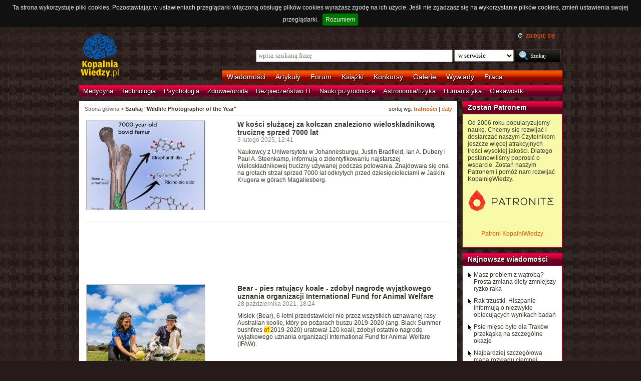

--- FILE ---
content_type: text/html; charset=UTF-8
request_url: https://kopalniawiedzy.pl/szukaj/Wildlife%20Photographer%20of%20the%20Year,0,7,0
body_size: 8372
content:
<!DOCTYPE html>
<html lang="pl">
<head>
    <meta http-equiv="Content-type" content="text/html; charset=utf-8" />
    <meta name="description" content="Najświeższe informacje naukowe i techniczne. Najnowsze osiągnięcia, najważniejsze odkrycia, wynalazki, które zmieniają świat.">
    <meta name="keywords" content="biologia, technologie, medycyna, psychologia, ciekawostki, odkrycia, wynalazki, nauka, informacje, informacje naukowe, informacje techniczne">
    <title>Szukaj "Wildlife Photographer of the Year" | KopalniaWiedzy.pl</title>
        <link rel="shortcut icon" type="image/ico" href="/favico.ico" />
    <link href="https://www.google.com/+kopalniawiedzy" rel="publisher" />
    <meta name="viewport" content="width=device-width, initial-scale=1, maximum-scale=1">
    <link rel="stylesheet" type="text/css" href="/media/css/styles.min.css?v=8" />
<link rel="stylesheet" type="text/css" href="/media/css/fluid.min.css" />
<script type="text/javascript" src="https://code.jquery.com/jquery-1.9.1.min.js"></script>
<script type="text/javascript" src="https://code.jquery.com/ui/1.10.3/jquery-ui.min.js"></script>
<script type="text/javascript" src="/media/js/jquery.cookie.js"></script>
<script type="text/javascript" src="/media/js/jquery.cookiebar.js"></script>
    <script>
        if (window.top.location != window.self.location) {
            top.window.location.href = window.self.location;
        }
    </script>
    <script type="text/javascript">
        $(function(){
            $('#search-where').change(function(){
                console.log($(this).val());
               if ($(this).val() == 4) {
                   $('#search-form').attr('action', 'https://forum.kopalniawiedzy.pl/index.php?app=core&module=search&do=search&fromMainBar=1');
               } else {
                   $('#search-form').attr('action', '/szukaj');
               }
            });
        });

        function recommend(id)
        {
            $.post('/ajax/recommend', {id_object: id}, function(data) {
                if(!data.success) {
                    console.log(data.message);
                } else {
                    $('.recommend').remove();
                    $('.sexy-bookmarks').prepend(data.content);
                }
            }, 'json');
        }

        $(document).ready(function(){
            $.cookieBar();
        });

    </script>
<script async src="//pagead2.googlesyndication.com/pagead/js/adsbygoogle.js"></script>
<script>
     (adsbygoogle = window.adsbygoogle || []).push({
          google_ad_client: "ca-pub-5741557688388093",
          enable_page_level_ads: true
     });
</script>
</head>
<!--[if IE 7]><body class="ie7"><![endif]-->
<!--[if IE 8]><body class="ie8"><![endif]-->
<!--[if IE 9]><body class="ie9"><![endif]-->
<!--[if gt IE 9]><!--><body><!--<![endif]-->
    <!-- Global site tag (gtag.js) - Google Analytics -->
    <script async src="https://www.googletagmanager.com/gtag/js?id=UA-727238-5"></script>
    <script>
        window.dataLayer = window.dataLayer || [];
        function gtag(){dataLayer.push(arguments);}
        gtag('js', new Date());

        gtag('config', 'UA-727238-5');
    </script>
    <script async src="https://www.googletagmanager.com/gtag/js?id=UA-27191270-1"></script>
    <script>
        window.dataLayer = window.dataLayer || [];
        function gtag(){dataLayer.push(arguments);}
        gtag('js', new Date());

        gtag('config', 'UA-27191270-1');
    </script>

    <!-- Clarity tracking code for http://kopalniawiedzy.pl/ -->
    <script>
        (function(c,l,a,r,i,t,y){
	    c[a]=c[a]||function(){(c[a].q=c[a].q||[]).push(arguments)};
	    t=l.createElement(r);t.async=1;t.src="https://www.clarity.ms/tag/"+i;
	    y=l.getElementsByTagName(r)[0];y.parentNode.insertBefore(t,y);
	})(window, document, "clarity", "script", "569xstz8pg");
    </script>

    <div class="content-wrapper ui-helper-clearfix">

                <div class="header">
            <div class="user-info">
                <a href="/" title="Przejdź do strony głównej KopalniaWiedzy.pl" class="logo">
                   <!--img src="/media/img/kopalniawiedzy-logo.png" alt="KopalniaWiedzy.pl" /-->
                   <img src="/media/img/kopalnia_wiedzyUKR.png" alt="KopalniaWiedzy.pl" /> 
		</a>

                <form action="/szukaj" method="post" class="search-form" id="search-form">
                    <p>
                        <a href="https://forum.kopalniawiedzy.pl/index.php?/login/" title="" class="icon icon-login">zaloguj się</a>
                    </p>
                    <input type="text" name="search_term" class="phrase" placeholder="wpisz szukaną frazę" />
                    <select name="where" class="search-where" id="search-where">
                        <option value="0">w serwisie</option>
                        <option value="1">w wiadomościach</option>
                        <option value="2">w artykułach</option>
                        <!--option value="3">w blogach</option-->
                        <option value="4">w treści forum</option>
                    </select>
                    <input type="submit" class="search-submit" value="Szukaj" />
                </form>
                <ul class="top-bar">
                    <li><a href="/wiadomosci">Wiadomości</a></li>
                    <li><a href="/artykuly">Artykuły</a></li>
                    <li><a href="https://forum.kopalniawiedzy.pl">Forum</a></li>
                                                            <li><a href="/ksiazki">Książki</a></li>
                    <li><a href="/konkursy">Konkursy</a></li>
                    <li><a href="/galeria">Galerie</a></li>
                    <li><a href="/wywiady">Wywiady</a></li>
                                        <li class="drop">
                        <a id="pracuj">Praca</a>
                        <ul class="nav-menu">
                            <li><a href="https://www.pracuj.pl/" rel="nofollow">Oferty pracy Pracuj.pl</a></li>
                            <li><a href="https://theprotocol.it/" rel="nofollow">Oferty pracy The Protocol</a></li>
			    <li><a href="https://jobicon.pracuj.pl/" rel="nofollow">JOBICON</a></li>
			    <li><a href="https://dlafirm.pracuj.pl/" rel="nofollow">dlafirm.pracuj.pl</a></li>
			    <li><a href="https://erecruiter.pl/" rel="nofollow">System HR</a></li>
			    <li><a href="https://blog.theprotocol.it/" rel="nofollow">Branża IT</a></li>
                            <li><a href="https://hr.theprotocol.it/" rel="nofollow">Dodaj ogłoszenie o pracę it</a></li>
                        </ul>
                    </li>
                </ul>
            </div>
            <ul class="bottom-bar">
                <li><a href="/wiadomosci/medycyna" class="medycyna" title="Medycyna">Medycyna</a></li>
                <li><a href="/wiadomosci/technologia" class="technologia" title="Technologia">Technologia</a></li>
                <li><a href="/wiadomosci/psychologia" class="psychologia" title="Psychologia">Psychologia</a></li>
                <li><a href="/wiadomosci/zdrowie-uroda" class="zdrowie-uroda" title="Zdrowie/uroda">Zdrowie/uroda</a></li>
                <li><a href="/wiadomosci/bezpieczenstwo-it" class="bezpieczenstwo-it" title="Bezpieczeństwo IT">Bezpieczeństwo IT</a></li>
                <li><a href="/wiadomosci/nauki-przyrodnicze" class="nauki-przyrodnicze" title="Nauki przyrodnicze">Nauki przyrodnicze</a></li>
                <li><a href="/wiadomosci/astronomia-fizyka" class="astronomia-fizyka" title="Astronomia/fizyka">Astronomia/fizyka</a></li>
                <li><a href="/wiadomosci/humanistyka" class="humanistyka" title="Humanistyka">Humanistyka</a></li>
                <li><a href="/wiadomosci/ciekawostki" class="ciekawostki" title="Ciekawostki">Ciekawostki</a></li>
            </ul>
        </div>

        <!-- left rail start -->
        <div class="left-rail article-rail">
            <div class="breadcrumbs">
                    <p>sortuj wg: <a href="/szukaj/Wildlife Photographer of the Year,0,7,0"><strong>trafności</strong></a> | <a href="/szukaj/Wildlife Photographer of the Year,0,7,1">daty</a></p>

<span itemscope itemtype="http://data-vocabulary.org/Breadcrumb"><a href="/" itemprop="url"><span itemprop="title">Strona główna</span></a></span> &gt;
                    <strong itemscope itemtype="http://data-vocabulary.org/Breadcrumb"><span itemprop="title">Szukaj "Wildlife Photographer of the Year"</span></strong>
                                </div>
            <div class="article-contents article-list ui-helper-clearfix">
                                <div class="ui-helper-clearfix">
                    <a href="/kosc-kolczan-Jaskinia-Krugera-trucizna-wieloskladnikowa-polowanie,37650" class="article-list-img"><img src="/media/lib/601/n-trucizna1-948356a776775c291449d83478276831.jpg" border="0" width="236" alt=""></a>                    <div class="article-list-content article-list-fixed">
                        <h3><a href="/kosc-kolczan-Jaskinia-Krugera-trucizna-wieloskladnikowa-polowanie,37650" class="title">W kości służącej za kołczan znaleziono wieloskładnikową truciznę sprzed 7000 lat</a></h3>
                        <span class="time">3 lutego 2025, 12:41</span>
                        <p>Naukowcy z Uniwersytetu w Johannesburgu, Justin Bradfield, Ian A. Dubery i Paul A. Steenkamp, informują o zidentyfikowaniu najstarszej wieloskładnikowej trucizny używanej podczas polowania. Znajdowała się ona na grotach strzał sprzed 7000 lat odkrytych przed dziesięcioleciami w Jaskini Krugera w górach Magaliesberg.</p>
                    </div>
                </div>
                <hr />
                                <div class="ui-helper-clearfix">
                    <script async src="//pagead2.googlesyndication.com/pagead/js/adsbygoogle.js"></script>
<!-- Leaderboard / above text / other -->
<ins class="adsbygoogle"
     style="display:inline-block;width:728px;height:90px"
     data-ad-client="ca-pub-5741557688388093"
     data-ad-slot="3257251035"></ins>
<script>
    (adsbygoogle = window.adsbygoogle || []).push({});
</script>                </div>
                <hr />
                                <div class="ui-helper-clearfix">
                    <a href="/Bear-Misiek-pies-wykrywajacy-koale-USC-Australia-nagroda-IFAW,34395" class="article-list-img"><img src="/media/lib/477/n-bear-z-pilka-dd7c3f9411d31f4d1760df54d392873c.jpg" border="0" width="236" alt=""></a>                    <div class="article-list-content article-list-fixed">
                        <h3><a href="/Bear-Misiek-pies-wykrywajacy-koale-USC-Australia-nagroda-IFAW,34395" class="title">Bear - pies ratujący koale - zdobył nagrodę wyjątkowego uznania organizacji International Fund for Animal Welfare</a></h3>
                        <span class="time">28 października 2021, 18:24</span>
                        <p>Misiek (Bear), 6-letni przedstawiciel nie przez wszystkich uznawanej rasy Australian koolie, który po pożarach buszu 2019-2020 (ang. Black Summer bushfires <span class="highlight"> of </span> 2019-2020) uratował 120 koali, zdobył ostatnio nagrodę wyjątkowego uznania organizacji International Fund for Animal Welfare (IFAW).</p>
                    </div>
                </div>
                <hr />
                                <div class="ui-helper-clearfix">
                    <a href="/meningokoki-zapalenie-opon-mozgowo-rdzeniowych-szczepionka,36328" class="article-list-img"><img src="/media/lib/550/n-szczepienie2-6b29dcc0bff7a8aa4906fdf5fc2ed6aa.jpg" border="0" width="236" alt=""></a>                    <div class="article-list-content article-list-fixed">
                        <h3><a href="/meningokoki-zapalenie-opon-mozgowo-rdzeniowych-szczepionka,36328" class="title">Nowa szczepionka przeciwko meningokokom daje nadzieję na zakończenie epidemii</a></h3>
                        <span class="time">25 maja 2023, 08:32</span>
                        <p>Przeprowadzone na dzieciach i dorosłych udane testy szczepionki NmCV-5 dają nadzieję, że do roku 2030 uda się zakończyć trwającą w Afryce epidemię zapalenia opon mózgowo-rdzeniowych. Badania pokazały, że nowa szczepionka przeciwko meningokokom jest bezpieczna i generuje silną odpowiedź autoimmunologiczną przeciwko szczepom A, C, W, Y oraz X.</p>
                    </div>
                </div>
                <hr />
                                <div class="ui-helper-clearfix">
                    <a href="/grypa-zachorowanie-odpornosc-szczep,31469" class="article-list-img"><img src="/media/lib/386/n-wirusgrypy-76677740544d70d8c263b3b7fbb523e2.jpg" border="0" width="236" alt=""></a>                    <div class="article-list-content article-list-fixed">
                        <h3><a href="/grypa-zachorowanie-odpornosc-szczep,31469" class="title">Kolejność chorowania na grypę w dzieciństwie decyduje o odporności na całe życie</a></h3>
                        <span class="time">5 lutego 2020, 04:30</span>
                        <p>Dlaczego organizmy jednych ludzi lepiej sobie radzą z grypą niż innych? Okazuje się, że decyduje tutaj to, jaki szczep grypy zaatakował nas jako pierwszy w życiu. Naukowcy z Uniwersytetu Kalifornijskiego w Los Angeles (UCLA) i University <span class="highlight"> of </span> Arizona stwierdzili, że nasza zdolność do zwalczenia wirusa grypy zależy nie tylko, z jakimi wirusami zetknęliśmy się w życiu, ale też w jakiej kolejności to nastąpiło.</p>
                    </div>
                </div>
                <hr />
                                <div class="ui-helper-clearfix">
                    <a href="/trad-Mycobacterium-lepromatosis-Ameryka,37944" class="article-list-img"><img src="/media/lib/569/n-naukowiec-a0a5773aa0497b7aad013a665b5b8e99.jpg" border="0" width="236" alt=""></a>                    <div class="article-list-content article-list-fixed">
                        <h3><a href="/trad-Mycobacterium-lepromatosis-Ameryka,37944" class="title">Trąd nie jest w Ameryce chorobą epoki kolonialnej. Istnieje tam od tysięcy lat</a></h3>
                        <span class="time">1 lipca 2025, 12:41</span>
                        <p>Ukazały się kolejne już w ostatnim czasie badania wskazujące, że trąd nie został do Ameryk przywleczony przez europejskich kolonistów, ale istniał tam na długo przed ich przybyciem. Głównym patogenem tej choroby jest Mycobacterium leprae, jednak niecałe 20 lat temu odkryto jeszcze inny powodujący ją patogen, M. lepromatosis. Przed miesiącem informowaliśmy, że Maria Lopopolo i jej zespół zidentyfikowali w materiale archeologicznym z Kanady i Argentyny M. lepromatosis sprzed co najmniej 1000 lat. Teraz zespół Darío A. Ramireza donosi o dwóch wyjątkowo dobrze zachowanych genomach tego patogenu odkrytych w Ameryce Południowej w ludzkich szczątkach sprzed 4000 lat.</p>
                    </div>
                </div>
                <hr />
                                <div class="ui-helper-clearfix">
                    <a href="/Diagram-Prize-nagroda-najdziwniej-zatytulowana-ksiazka,34458" class="article-list-img"><img src="/media/lib/479/n-ksiazki-8572eb3115dcd7428e8b08439263e929.jpg" border="0" width="236" alt=""></a>                    <div class="article-list-content article-list-fixed">
                        <h3><a href="/Diagram-Prize-nagroda-najdziwniej-zatytulowana-ksiazka,34458" class="title">Głosowanie na najdziwniej zatytułowaną książkę. Nominowano wyłącznie wydawnictwa naukowe</a></h3>
                        <span class="time">16 listopada 2021, 16:10</span>
                        <p>Na liście pozycji nominowanych do tegorocznej Diagram Prize - nagrody dla najdziwniej zatytułowanych książek - po raz pierwszy w 43-letniej historii konkursu znalazły się wyłącznie tytuły, które ukazały się nakładem wydawnictw uniwersyteckich/specjalizujących się w treściach naukowych. Do 26 listopada można głosować on-line. Tytuł zwycięskiej publikacji zostanie podany 3 grudnia.</p>
                    </div>
                </div>
                <hr />
                                <div class="ui-helper-clearfix">
                    <a href="/fotografia-mikroskop-konkurs-Global-Image-of-the-Year-Scientific-Light-Microscopy-Award,36556" class="article-list-img"><img src="/media/lib/559/n-nerwowy-379cd5923ad3e9a0eb4f22126a79ec5d.jpg" border="0" width="236" alt=""></a>                    <div class="article-list-content article-list-fixed">
                        <h3><a href="/fotografia-mikroskop-konkurs-Global-Image-of-the-Year-Scientific-Light-Microscopy-Award,36556" class="title">Układ nerwowy rozgwiazdy wygrał konkurs fotografii mikroskopowej</a></h3>
                        <span class="time">16 sierpnia 2023, 17:26</span>
                        <p>Tegoroczny konkurs fotograficzny Global Image <span class="highlight"> of </span> <span class="highlight"> the </span> <span class="highlight"> Year </span> Scientific Light Microscopy Award wygrało piękne zdjęcie układu nerwowego młodej rozgwiazdy z gatunku Patiria miniata. Zwierzę ma zaledwie 1 cm średnicy. Autorem jest doktor Laurent Formery z należącej do Uniwersytetu Stanforda Hopkins Marine Station w Kalifornii. Zdjęcie pokonało 639 konkurentów z 38 krajów. Dwa lata temu otrzymałem wyróżnienie. Zwycięstwo to dla mnie olbrzymi zaszczyt. Pokazuje mi, że zrobiłem postępy, cieszy się naukowiec.</p>
                    </div>
                </div>
                <hr />
                                <div class="ui-helper-clearfix">
                    <a href="/Altaj-Tangtian-zboza-Chiny-Morze-Srodziemne-Jedwabny-Szlak-wymiana,31539" class="article-list-img"><img src="/media/lib/388/n-tangtian-21baf66d3abb4caa6c3df2126996c8dd.jpg" border="0" width="236" alt=""></a>                    <div class="article-list-content article-list-fixed">
                        <h3><a href="/Altaj-Tangtian-zboza-Chiny-Morze-Srodziemne-Jedwabny-Szlak-wymiana,31539" class="title">Zboża dotarły w Ałtaj o 1000 lat wcześniej. Małe populacje z Azji Środkowej ukształtowały historię</a></h3>
                        <span class="time">17 lutego 2020, 11:54</span>
                        <p>Datowanie radiowęglowe wykazało, że wśród znalezionych ziaren są najstarsze przykłady jęczmienia i pszenicy znalezione tak daleko na północy. Rolnictwo zagościło w górach Ałtaj zatem o co najmniej 1000 lat wcześniej, niż dotychczas sądzono.</p>
                    </div>
                </div>
                <hr />
                                <div class="ui-helper-clearfix">
                    <a href="/drewniane-narzedzia-Chiny-paleolit-czlowiek-homininy,37959" class="article-list-img"><img src="/media/lib/613/n-wykopchiny-e64e1448e63976eb5239885217df31c7.jpg" border="0" width="236" alt=""></a>                    <div class="article-list-content article-list-fixed">
                        <h3><a href="/drewniane-narzedzia-Chiny-paleolit-czlowiek-homininy,37959" class="title">Drewniane narzędzia sprzed 300 tysięcy lat. Paleolityczni hominini z Chin żywili się roślinami</a></h3>
                        <span class="time">7 lipca 2025, 09:34</span>
                        <p>Odkryty w południowo-zachodnich Chinach zestaw drewnianych narzędzi sprzed 300 tysięcy lat daje nam wgląd w życie, dietę oraz warunki środowiskowe, w jakich żyli ówcześni ludzie. To niezwykłe znalezisko. I to podwójnie niezwykłe. Dotychczas znaliśmy jedynie dwa zestawy drewnianych narzędzi z paleolitu, jeden odkryty w Europie i jeden z Afryki. Służyły do polowań. Tutaj zaś mamy narzędzia do pracy w ziemi</p>
                    </div>
                </div>
                <hr />
                                <div class="ui-helper-clearfix">
                    <a href="/boks-demencja-uszkodzenie-mozgu,34514" class="article-list-img"><img src="/media/lib/481/n-boks-cd23581dcfc6d745ee00e842dfab9df8.jpg" border="0" width="236" alt=""></a>                    <div class="article-list-content article-list-fixed">
                        <h3><a href="/boks-demencja-uszkodzenie-mozgu,34514" class="title">Boks amatorski znacznie zwiększa ryzyko demencji i długoterminowych uszkodzeń mózgu</a></h3>
                        <span class="time">1 grudnia 2021, 14:00</span>
                        <p>Amatorski boks jest powiązany ze zwiększonym ryzykiem upośledzeniem funkcji poznawczych i wcześniejszym pojawieniem się demencji. Szczególnie narażeni są ci, którzy amatorsko boksowali w młodości. W ich przypadku ryzyko wystąpienia schorzeń podobnych do alzheimera jest aż dwukrotnie wyższe niż u rówieśników, którzy nigdy nie boksowali.</p>
                    </div>
                </div>
                <hr />
                <div class="paginator">
    <p>
        <a href="/szukaj/Wildlife Photographer of the Year,0,6,0" class="previous" rel="prev">&laquo; poprzednia strona</a>
        <a href="/szukaj/Wildlife Photographer of the Year,0,8,0" class="next" rel="next">następna strona &raquo;</a>
                                <a href="/szukaj/Wildlife Photographer of the Year,0,1,0" class="num">1</a>
                                <a href="/szukaj/Wildlife Photographer of the Year,0,2,0" class="num">2</a>
                                <a href="/szukaj/Wildlife Photographer of the Year,0,3,0" class="num">3</a>
                                <a href="/szukaj/Wildlife Photographer of the Year,0,4,0" class="num">4</a>
                                <a href="/szukaj/Wildlife Photographer of the Year,0,5,0" class="num">5</a>
                                <a href="/szukaj/Wildlife Photographer of the Year,0,6,0" class="num">6</a>
                                <span class="current">7</span>
                                <a href="/szukaj/Wildlife Photographer of the Year,0,8,0" class="num">8</a>
                                <a href="/szukaj/Wildlife Photographer of the Year,0,9,0" class="num">9</a>
                                <a href="/szukaj/Wildlife Photographer of the Year,0,10,0" class="num">10</a>
                                <a href="/szukaj/Wildlife Photographer of the Year,0,11,0" class="num">11</a>
                                <a href="/szukaj/Wildlife Photographer of the Year,0,12,0" class="num">12</a>
                                <a href="/szukaj/Wildlife Photographer of the Year,0,13,0" class="num">13</a>
                        &hellip;    </p>
</div>
            </div>
        </div>
        <!-- left rail end -->

        <!-- right rail start -->
        <div class="right-rail">
            <div class="goog-left-widesky">
                <script async src="//pagead2.googlesyndication.com/pagead/js/adsbygoogle.js"></script>
<!-- Skyscraper / right outside / other -->
<ins class="adsbygoogle"
     style="display:inline-block;width:120px;height:600px"
     data-ad-client="ca-pub-5741557688388093"
     data-ad-slot="4542434192"></ins>
<script>
    (adsbygoogle = window.adsbygoogle || []).push({});
</script>	    </div>
            <div class="latest-news inner-box inner-box-extended" style="background-color: #f9f9aa">
    <h4><a href="/patroni">Zostań Patronem</a></h4>
    <div class="inner-box-content ui-helper-clearfix">
        Od 2006 roku popularyzujemy naukę. Chcemy się rozwijać i dostarczać naszym Czytelnikom jeszcze więcej atrakcyjnych treści wysokiej jakości. Dlatego postanowiliśmy poprosić o wsparcie. Zostań naszym Patronem i pomóż nam rozwijać KopalnięWiedzy.<br><br>
        <a href="https://patronite.pl/KopalniaWiedzy" target="_blank"><img src="/media/img/patronite_bk_sm.png" alt="Patronite"></a><br>
        <p style="text-align:center"><a href="https://kopalniawiedzy.pl/patroni">Patroni KopalniWiedzy</a></p>
    </div>
</div>
                        <div class="latest-news inner-box inner-box-extended">
                <h4><a href="/wiadomosci">Najnowsze wiadomości</a></h4>
                <div class="inner-box-content ui-helper-clearfix">
                    <a href="/watroba-rak-watroby-bialko-dieta,38387" class="with-arrow">
                                                    Masz problem z wątrobą? Prosta zmiana diety zmniejszy ryzko raka                                            </a>
                    <a href="/rak-trzustki-nowotwor-terapia-skojarzona,38386" class="with-arrow">
                                                    Rak trzustki. Hiszpanie informują o niezwykle obiecujących wynikach badań                                            </a>
                    <a href="/psie-mieso-pies-Tracja-Trakowie-starozytnosc-jedzenie-psiego-miesa,38385" class="with-arrow">
                                                    Psie mięso było dla Traków przekąską na szczególne okazje                                            </a>
                    <a href="/ciemna-materia-mapa-rozklad,38384" class="with-arrow">
                                                    Najbardziej szczegółowa mapa rozkładu ciemnej materii                                            </a>
                                    </div>
            </div>
                                    <div class="right-col-sky">
                <script async src="//pagead2.googlesyndication.com/pagead/js/adsbygoogle.js"></script>
<!-- Wide Skyscraper / right column / other -->
<ins class="adsbygoogle"
     style="display:inline-block;width:160px;height:600px"
     data-ad-client="ca-pub-5741557688388093"
     data-ad-slot="6262554396"></ins>
<script>
    (adsbygoogle = window.adsbygoogle || []).push({});
</script>            </div>
        </div>

    </div>

        <div class="page-footer">
        <div class="content-wrapper">
            <p class="links">
		<a href="/wiadomosci.rss" class="icon-rss">RSS</a>
                <a href="/polityka-prywatnosci">Polityka prywatności</a> |
                <script type="text/javascript">
                    //<![CDATA[
                    <!--
                    var x="function f(x){var i,o=\"\",ol=x.length,l=ol;while(x.charCodeAt(l/13)!" +
                    "=48){try{x+=x;l+=l;}catch(e){}}for(i=l-1;i>=0;i--){o+=x.charAt(i);}return o" +
                    ".substr(0,ol);}f(\")77,\\\"OCIXRQ710\\\\BP730\\\\100\\\\010\\\\430\\\\t\\\\" +
                    "n\\\\(_}100\\\\y500\\\\j0?%&9kk330\\\\)3oFG_\\\\\\\\^BRXAAJYHNcUt|owx~)~{ab" +
                    "hj'_<030\\\\130\\\\010\\\\020\\\\V520\\\\NRF200\\\\600\\\\r\\\\220\\\\r\\\\" +
                    "020\\\\720\\\\p(4=;!1?*\\\"(f};o nruter};))++y(^)i(tAedoCrahc.x(edoCrahCmor" +
                    "f.gnirtS=+o;721=%y;++y)77<i(fi{)++i;l<i;0=i(rof;htgnel.x=l,\\\"\\\"=o,i rav" +
                    "{)y,x(f noitcnuf\")"                                                         ;
                    while(x=eval(x));
                    //-->
                    //]]>
                </script>
                <a href="https://www.langolian.pl" title="Kursy SQL VBA Oracle Excel">Szkolenia</a>
                <!--a href="#">Mapa serwisu</a-->
            </p>
            &#169; Copyright 2006-2026 <span>KopalniaWiedzy.pl</span>
        </div>
    </div>

    <!--script src="/media/js/ads.js"></script><script type="text/javascript">$(document).ready(checkAds());function checkAds(){if(document.getElementById('adsense')!=undefined){document.write("<script>ga('send', 'event', 'Adblock', 'Unblocked', {'nonInteraction': 1});ga('jacekTracker.send', 'event', 'Adblock', 'Unblocked', {'nonInteraction': 1});</sc" + "ript>");}else{document.write("<script>ga('send', 'event', 'Adblock', 'Blocked', {'nonInteraction': 1});ga('jacekTracker.send', 'event', 'Adblock', 'Blocked', {'nonInteraction': 1});</sc" + "ript>");}} </script-->
</body>
</html>



--- FILE ---
content_type: text/html; charset=utf-8
request_url: https://www.google.com/recaptcha/api2/aframe
body_size: 268
content:
<!DOCTYPE HTML><html><head><meta http-equiv="content-type" content="text/html; charset=UTF-8"></head><body><script nonce="yMpniQzUOwZYWkS4pdw_1w">/** Anti-fraud and anti-abuse applications only. See google.com/recaptcha */ try{var clients={'sodar':'https://pagead2.googlesyndication.com/pagead/sodar?'};window.addEventListener("message",function(a){try{if(a.source===window.parent){var b=JSON.parse(a.data);var c=clients[b['id']];if(c){var d=document.createElement('img');d.src=c+b['params']+'&rc='+(localStorage.getItem("rc::a")?sessionStorage.getItem("rc::b"):"");window.document.body.appendChild(d);sessionStorage.setItem("rc::e",parseInt(sessionStorage.getItem("rc::e")||0)+1);localStorage.setItem("rc::h",'1769772945250');}}}catch(b){}});window.parent.postMessage("_grecaptcha_ready", "*");}catch(b){}</script></body></html>